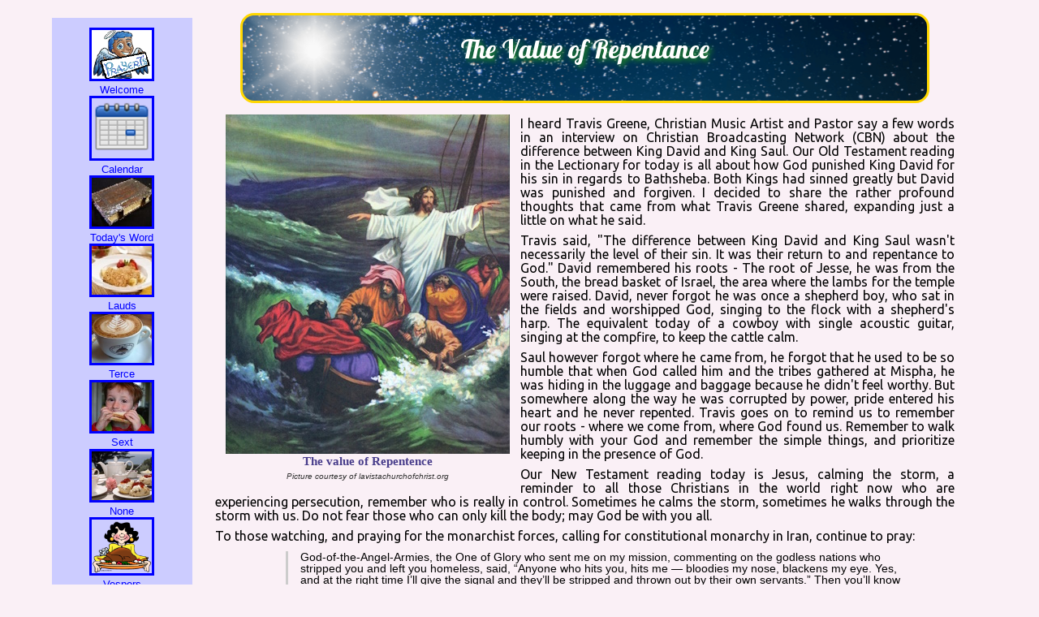

--- FILE ---
content_type: text/html
request_url: https://prayer7s.org/31/31.html
body_size: 3806
content:
<!DOCTYPE html>
<html dir="ltr" lang="en" class="no-js">

	<!-- #BeginTemplate "../dwt/Master.dwt" -->

	<head>
	<meta charset="UTF-8">
<!-- #BeginEditable "doctitle" -->
	<title>Value of Repentance</title>
	<meta name="Description" content="Both King David and King Soul sinned, why was one forgiven?">
	<meta name="Keyword" content="God, Jesus, saint, pray, prayers, devotional, bible study, daily word.">
<!-- #EndEditable -->
	<script src="/js/jquery-1.10.2.min.js"></script>
	<script src="/js/modernizr.custom.js"></script>
	<link rel="stylesheet" type="text/css" href="../css/general7m.css">
	<link rel="stylesheet" type="text/css" href="../css/epiphany10.css">
	<meta name="viewport" content="width=device-width, initial-scale=1">
	<link rel="stylesheet" href="/css/component.css">	
	<link rel="stylesheet" type="text/css" href="https://fonts.googleapis.com/css?family=Ubuntu:regular,bold&subset=Latin">
	<link href="https://fonts.googleapis.com/css?family=Lobster" rel="stylesheet">
	<script type="text/javascript" src="../js/custom.js"></script>
	<script src="https://ajax.googleapis.com/ajax/libs/jquery/1.3.2/jquery.min.js" type="text/javascript"></script>
	<link rel="shortcut icon" href="/favicon.ico">
	<link rel="icon" href="/favicon.ico" type="image/x-icon">
	<meta name="Author" content="Sarah Jenkins">
<!-- #BeginEditable "style" -->		
<style>	
	#home.epiphany header { background-image:url('../img/advent/starbkgd.png'); 
	 	display:block; background-position:center;
	 	padding-top:2.5%; }
	#home.epiphany h1 { padding:0; } 
	#home.epiphany h2 { line-height:1em; }
</style>        
<!-- #EndEditable -->			
	</head>
	<body class="regular">
<!-- #BeginEditable "nav" -->	
<nav>
	<ul>
	<li><a href="../index.html"><img alt="Logo" src="../img/left-nav/angel7.png"><br>Welcome</a></li>
	<li><a href="../calendar.html"><img alt="calendar" src="../img/left-nav/calendar.png"><br>Calendar</a></li>			
	<li><a href="31.html"><img alt="Bible" src="../img/left-nav/bible1.png"><br>Today's Word</a></li>
	<li><a href="lauds.htm"><img alt="Breakfast" src="../img/left-nav/weet-bix.png"><br>Lauds</a></li>
	<li><a href="terce.htm"><img alt="Coffee break" src="../img/left-nav/coffee.png"><br>Terce</a></li>
	<li><a href="sext.htm"><img alt="Lunch" src="../img/left-nav/lunch.png"><br>Sext</a></li>			
	<li><a href="none.htm"><img alt="Afternoon Tea" src="../img/left-nav/afternoon-t.png"><br>None</a></li>			
	<li><a href="vespers.htm"><img alt="Dinner" src="../img/left-nav/dinner.png"><br>Vespers</a></li>
	<li><a href="compline.htm"><img alt="Supper" src="../img/left-nav/feet-up.png"><br>Compline</a></li>	
	<li><a href="matins.htm"><img alt="Bedtime" src="../img/left-nav/gdnight_kiwi.png"><br>Matins</a></li>
	</ul>
</nav>		
<!-- #EndEditable -->
<!-- #BeginEditable "main" -->
<main id='home' class="epiphany">
	<header>
		<h1>The Value of Repentance</h1>		  	
	</header>
		<!--NAV - MOBILE ONLY -->
	<section id="mobnav"><!--header-->
		<h1 id="i-nav">MENU</h1>
		<div><!--nav-->
			<ul>
			<li><a href="../index.html"><img alt="Logo" src="../img/left-nav/angel7.png">Welcome</a></li>
			<li><a href="../calendar.html"><img alt="calendar" src="../img/left-nav/calendar.png">Calendar</a></li>			
			<li><a href="31.html"><img alt="Bible" src="../img/left-nav/bible1.png">Today's Word</a></li>					
			<li><a href="lauds.htm"><img alt="Breakfast" src="../img/left-nav/weet-bix.png">Lauds</a></li>
			<li><a href="terce.htm"><img alt="Coffee break" src="../img/left-nav/coffee.png">Terce</a></li>
			<li><a href="sext.htm"><img alt="Lunch" src="../img/left-nav/lunch.png">Sext</a></li>			
			<li><a href="none.htm"><img alt="Afternoon Tea" src="../img/left-nav/afternoon-t.png">None</a></li>			
			<li><a href="vespers.htm"><img alt="Dinner" src="../img/left-nav/dinner.png">Vespers</a></li>
			<li><a href="compline.htm"><img alt="Supper" src="../img/left-nav/feet-up.png">Compline</a></li>			
			<li><a href="matins.htm"><img alt="Bedtime" src="../img/left-nav/gdnight_kiwi.png">Matins</a></li>
			</ul>
		</div>
	</section>			
		<!--END MOBILE-->		
    <article>
	    <figure id="dailyPic" class="leftside">				
			<img alt="Jesus calms the storm" src="31 img/Mark 4.39 Jesus calms the Storm.jpg">
			<figcaption>The value of Repentence</figcaption>
			<footer><p>Picture courtesy of lavistachurchofchrist.org</p></footer>
		</figure>
    	<p>I heard Travis Greene, Christian Music Artist and Pastor say a few words in an interview on Christian Broadcasting Network (CBN) about the difference between King David and King Saul. Our Old Testament reading in the Lectionary for today is all about how God punished King David for his sin in regards to Bathsheba. Both Kings had sinned greatly but David was punished and forgiven. I decided to share the rather profound thoughts that came from what Travis Greene shared, expanding just a little on what he said.</p>
    	<p>Travis said, "The difference between King David and King Saul wasn't necessarily the level of their sin. It was their return to and repentance to God." David remembered his roots - The root of Jesse, he was from the South, the bread basket of Israel, the area where the lambs for the temple were raised. David, never forgot he was once a shepherd boy, who sat in the fields and worshipped God, singing to the flock with a shepherd's harp. The equivalent today of a cowboy with single acoustic guitar, singing at the compfire, to keep the cattle calm.</p>
    	<p>Saul however forgot where he came from, he forgot that he used to be so humble that when God called him and the tribes gathered at Mispha, he was hiding in the luggage and baggage because he didn't feel worthy. But somewhere along the way he was corrupted by power, pride entered his heart and he never repented. Travis goes on to remind us to remember our roots - where we come from, where God found us. Remember to walk humbly with your God and remember the simple things, and prioritize keeping in the presence of God.</p>   
    	<p>Our New Testament reading today is Jesus, calming the storm, a reminder to all those Christians in the world right now who are experiencing persecution, remember who is really in control. Sometimes he calms the storm, sometimes he walks through the storm with us. Do not fear those who can only kill the body; may God be with you all.</p>  
    	 <p>To those watching, and praying for the monarchist forces, calling for constitutional monarchy in Iran, continue to pray:</p>
    	 <blockquote style="overflow:hidden">God-of-the-Angel-Armies, the One of Glory who sent me on my mission, commenting on the godless nations who stripped you and left you homeless, said, “Anyone who hits you, hits me — bloodies my nose, blackens my eye. Yes, and at the right time I’ll give the signal and they’ll be stripped and thrown out by their own servants.” Then you’ll know for sure that God-of-the-Angel-Armies sent me on this mission.<cite>-Zechariah 2:8-9</cite></blockquote>    
	</article>
	    <footer>
			<h5>31 January 2026 = 13th of Sh’vat, 5786</h5>
			<img alt="wise men still seek him" src="../img/epiphany/wise_man-border.png">	
			<p class="sources" style="text-align:center">SOURCES: Inspiration and Quotes from Travis Greene, Christian Musician and Pastor, interview on CBN.</p>
		</footer>
		<div class="box">
		<div><a href="../disclaimer.html">Disclaimer/</a></div>
		<div>
			<a href="https://creativecommons.org/licenses/by-nc/4.0/" rel="license">
		<img alt="Creative Commons License" src="../images/by-nc.png"></a></div>
		<div><p style="text-align:left; font-size:x-small">This work is licensed under a <a rel="license" href="https://creativecommons.org/licenses/by-nc/4.0/">Creative Commons Attribution-Noncommercial 4.0 International.</a><br> 
		Prayer 7s Ministry, New Zealand. You may not use the material for commercial purposes.<br></p></div><br>		
	    </div>					
	</main>
<!-- #EndEditable -->		
		<script src="/js/jquery.dlmenu.js"></script>
		<script>
			$(function() {
				$( '#dl-menu' ).dlmenu({
					animationClasses : { in : 'dl-animate-in-2', out : 'dl-animate-out-2' }
				});
			});
			   	(function(i,s,o,g,r,a,m){i['GoogleAnalyticsObject']=r;i[r]=i[r]||function(){
  (i[r].q=i[r].q||[]).push(arguments)},i[r].l=1*new Date();a=s.createElement(o),
  m=s.getElementsByTagName(o)[0];a.async=1;a.src=g;m.parentNode.insertBefore(a,m)
  })(window,document,'script','//www.google-analytics.com/analytics.js','ga');

  ga('create', 'UA-54829142-1', 'auto');
  ga('require', 'linkid', 'linkid.js');
  ga('send', 'pageview');

</script>
</body>
<head>
	<meta http-equiv="Pragma" content="no-cache"/>
	<meta http-equiv="Expires" content="-1"/>	
</head>
<!-- #EndTemplate -->
</html>


--- FILE ---
content_type: text/css
request_url: https://prayer7s.org/css/general7m.css
body_size: 15655
content:

@import url('https://fonts.googleapis.com/css2?family=Lobster&family=Ubuntu:ital,wght@0,300;0,400;0,500;0,700;1,300;1,400;1,500;1,700&display=swap');

/* Reset */

html, body { margin: 0; padding: 0; border: 0;  
				background: transparent; }

div, span, article, aside, footer, header, hgroup, nav, section,
h1, h2, h3, h4, h5, h6, p, blockquote, a, ol, ul, li, 
table, tr, th, td, tbody, tfoot, thead, figure {
	margin: 0;
	padding: 0;
	border: 0;
	vertical-align: baseline;
	background: transparent;
	}

table, tr, th, td, tbody, tfoot, thead {
	margin: 0; padding: 0; border: 0;
	vertical-align: baseline;
	background: transparent;
	}
	
table { border-collapse: collapse; border-spacing: 0; }
	
input, select, textarea, form, fieldset {
	margin: 0; padding: 0; border: 0;
	}

article, aside, dialog, figure, footer, header, hgroup, nav, section { 
	display:block; }

h1, h2, h3, h4, h5, h6, p, li, blockquote, td, th, a, caption, em, strong, strike { 
	font-family: Arial, Helvetica, sans-serif;
	font-size:100%;
	font-weight: normal;
	font-style: normal;
	line-height: 100%; 
	text-indent: 0;
	text-decoration: none;
	text-align: left;
	color: #000;
	}

ol, ul { list-style: none; }


/* Global */

html 	{	}
body	{	width:100%;
			max-width:90%; 			
			margin:1em auto 0px auto; 
			font-size:100%; 
			background-color:#faf0f6; }

header 		{ text-align:center; margin-left:0px; background-color:#009933; 
  			padding:7px; margin:0 auto 1% auto; }  			
			
main	{ display:block;  position:relative; width:80%; 
					margin-left:17%;
					margin-right:2%;
					 text-align:justify; }
					
main p 	{ margin-bottom:2%; font-family: Ubuntu, sans-serif; 
			font-size: 1em; }
span { font-family: Ubuntu, sans-serif; }
footer  { position:relative; width:100%; }
footer hr { width:50%; height:4px; }
footer h5 { margin:auto auto; }
footer p {font-family: Arial,Helvetica,sans-serif; font-style:italic; color:#333;
		  font-size:0.6em; text-align:center; top:0px; }
ntreading figure footer p {font-family: Arial,Helvetica,sans-serif; font-style:italic; color:#333;
		  font-size:0.6em; text-align:center; top:0px; }
otreading figure footer p {font-family: Arial,Helvetica,sans-serif; font-style:italic; color:#333;
		  font-size:0.6em; text-align:center; top:0px; }
greading figure footer p {font-family: Arial,Helvetica,sans-serif; font-style:italic; color:#333;
		  font-size:0.6em; text-align:center; top:0px; }
footer ol.footnotes li { font-size:0.6em; }
footer a {font-size:0.9em; }
.clearfix { overflow: auto; }
  				
/* Headings */

 h2, h3, h4, h5, h6 { font-weight: bold; color: #000; font-family:Ubuntu:regular, bold&subset=Latin; 
margin:3% 0 1% 0; }

h1 { font-family:Lobster, cursive;
	font-size:2em;	
	padding:0.5% 0px;
	margin-left:0px;
	margin-top:1.5px;
	margin-bottom:0px;	
	text-align:center;		
 }
 
h2 { font-size:1.5em; color:#006600; 
	padding:0.5% 0px;
	text-align:center; 
	margin-top:1.5px; }

#home h2{ background:none; }
				   
header#home  { display:table; }
sabbath { display:table; height:75px; margin:auto auto; }	
sabbath img	{ display:table-cell; padding-right:1%; }
sabbath h2 { display:table-cell; vertical-align:middle; color:#3333FF; }
h3 { font-size:1.25em; color:#009933; margin-top:2%; 
		text-decoration:underline;}
		
h4 { font-size:0.95em; color:olive; margin:2% 0 2% 0; }

h5 { font-size:1.125em; color: rgb(102,102,0);
		background-repeat:repeat; padding:0.5% 0px; text-align:center; }
		
#dailyPic h5 {
	display:none;
}

.box { display: flex; align-items:center;} 
.box div { margin:5px; }
.box a {font-size:x-small; }
.box image { max-width:20%; height:auto;  padding-right:3px; } 

h6 { font-size:0.95em; color: rgb(102,0,102); font-family:Impact, Haettenschweiler, "Arial Narrow Bold", sans-serif }

h1 img, h2 img, h3 img, h4 img, h5 img, h6 img { margin: 0; }

h3 span { color:lightslategrey; }

/* Text Elements */

p           	{ color:#000; text-align:justify; font-family: Ubuntu, sans-serif;
					font-size:1em;  }
					
p .left			{ margin: 1.5em 1.5em 1.5em 0; padding: 0; }

p .right 		{ margin: 1.5em 0 1.5em 1.5em; padding: 0; }

a           	{  font-size:1 em; color: rgb(102,102,0); }

a:link			{ color:#0000FF; }

a:visited		{ font-weight:bold; color:purple; }

a:active		{ font-weight:bold; color:rgb(102,102,0); }

a:focus			{ color:#CC33FF;  }

a:hover     	{ color: #f00;  }

a:link img 		{text-decoration:none;
				border-style:solid;
				border-color:#0000FF;
				border-width:0.2%;
				}
a:visited img	{text-decoration:none;
				border-style:solid;
				border-color:blue;
				border-width:0.2%;
				}
				
a:hover img 	{text-decoration:none;
				border-style:solid;
				border-color:#f00;
				border-width:0.2%;
				}
				
blockquote { font-family:Arial, Helvetica, sans-serif;
				  font-size:90%;
				  margin-top: 10px;
				  margin-bottom: 10px;
				  margin-left: 10%;
				  margin-right: 7%;
				  padding-left: 15px;
				  border-left: 3px solid #ccc; } 
							  
cite 			{ text-align:right; font-size:10pt; font-style:italic; 
				 display:block; margin-right:3%; font-size:0.95em; font-weight:700;}
				 
strong      	{ font-weight: bold; }

em		      	{ font-style: italic; }

.theme          { text-indent:-2%; margin-left:2%; }
psalm 			{ font-family:Arial, Helvetica, sans-serif; font-size:1em; display:block; }
section			{ display:table; width:100%; }
section left 	{ display:table-cell; padding-left:1%; padding-right:1%; width:48%;  }
section right	{ display:table-cell; padding-left:1%; padding-right:1%; width:48%;  }
.sources			{ text-align:left; font-size:x-small; margin-bottom:0%; margin-top:1%; }

/* Images */
img				{ max-width:100%; height:auto; }
.winged7logo  { float:left; }
.sizeable { float:right; margin-top:7%; margin-left:3%; max-width:100%; width:35%; }

figure img { max-width:100%;
			 display:table-cell;
			 vertical-align:middle;
			 padding:auto auto;
			 margin:auto;	}
			 
figcaption 		{ display: block; font-family:Ubuntu:regular, bold&subset=Latin; 
					font-size:0.95em; 
					color:#009933; font-weight:bold; text-align:center; margin-bottom:3px; }
			 

									
.large			{ display:block; border: 1px solid #CCCCCC; margin-bottom: 0.5%; 
					width:90%; margin:1% auto; }
					
.medium 		{ display:block; border: 0.1% solid #CCCCCC; margin-bottom: 0.5%; 
					width:50%; margin-left:auto; margin-right:auto; margin-top:1%; }
					
.small 			{ display:block; border: 0.1% solid #CCCCCC; margin-bottom: 0.5%; 
					width:30%; margin-left:auto; margin-right:auto; margin-top:1%;}
.thumb			{ width:10%; float:left; position:relative; padding-right:1%; }
				/*No right or leftside Images above 380px */
									
.rightside 		{ max-width:47%; margin: 2% 0pt 2% 0.8em; float:right; }

.leftside 		{ max-width:47%; margin: 0.5% 0.8em 0.5% 2%; float:left; position:relative; }

 .leftThumb { float:left; width:10%; display:block; padding-right:2%; }
 
.home			{ width:20%; }
.name			{ width:50%; }
/* Lists */

ul          	{  }
ol          	{ list-style-position:outside; list-style-type:decimal; }

ul li		    { color:#000; font-size:0.95em; margin:0.7%; }
ol li	     	{ color:#000; font-size:0.95em; font-family:Arial, Helvetica, sans-serif;
				  margin-left:5%; margin-bottom:0.5%; }

select          { display:none; }
option       	{ display:none; }
dd          	{ display:none;	}

.footnotes li 	{ list-style-type:lower-latin; font-size:small; }

caption     	{ background: #efefef; }


/* Miscellaneous */

sup		 { line-height: 1; font-size: 0.55em; vertical-align: top;
               font-family:"Courier New", Courier, monospace; }

sub    	{ line-height: 0; }

abbr, acronym   { border-bottom: 0.1% dotted #666; }
address     	{ 	 }
del         	{ background:#FFCECE; color:#f00; }

pre				{ 	padding:0.2% 0px; 
					margin:1% 2%; 
					font-size:1em; 
					font-family:Arial, Helvetica, sans-serif; 
					font-weight:normal; 
					line-height:100%;	
					white-space: pre-wrap;       /* css-3 */
					white-space: -moz-pre-wrap;  /* Mozilla, since 1999 */
					white-space: -pre-wrap;      /* Opera 4-6 */
					white-space: -o-pre-wrap;    /* Opera 7 */
					word-wrap: break-word;       /* Internet Explorer 5.5+ */}
										
.center			{ text-align:center; }
	
/* Containers */


#logo               { float:left; display:inline; }

article 			{ position:relative; overflow:hidden;
	top: 0px;
	left: 0px;
}
				
article p 			{ margin: 0.5em 5px; line-height:1.07em; }

nav  			{ 
						float:left;
						width:13%;
						display:inline;
						max-width:15%;
						min-width:12%;
						padding:1% 1%;
						margin-top:0.5%;
						background-color:#CCCCFF;
						overflow: auto;	
					}
					
nav img		{ width:50%;  }

nav li a		{ font-size:small}

nav li			{ text-align:center; }
.back article,.back footer {
	z-index:-1;
}


#leftside 			{ width:48%; float:left; display:inline; }

#rightside 			{ width:48%; float:right; margin-right:2%; display:inline; }

iframe            { width:100%;}


.Absolute-Center {
  width: 90%;
  height: 50%;
  overflow: hidden;
  margin: auto;
  position: absolute;
  top: 0; left: 0; bottom: 0; right: 0;
}

.readingBox			{ max-height: 33%;}
otreading,ntreading,greading 
					{ display:block; margin-top:0.5% }
otreading p + p,ntreading p + p,greading p + p { margin-top: 0.5em; }
 
#openingSentence 	{ overflow:hidden; width:100%; height:8%; }

#thumb  			{ width:7%; float:left; display:inline; margin: 0 3% 100% 0; }


#box2 {   }

#box3 {   }

#box4 {   }

#box5 {   }

#box6 {   }
 
/* Popup Bible Quote Link Home page */
a.tooltip { position:relative; color:#ff0000; text-decoration:none; z-index:20;}

/* Popup Bible Quote Text */
span.tooltiptext { visibility:hidden;
  width: 120px;
  background-color: black;
  color: #fff;
  text-align: center;
  padding: 5px 0;
  border-radius: 6px; 
  position: absolute;
  z-index: 30;
  bottom: +100%;
  left: 50%; }
  
 a.tooltip:hover span.tooltiptext {
  visibility: visible;
}  
  

/* Layout Extra */

/* Navigation Extra */
#mobnav { display:none; }
/* Forms */

form ol { list-style-type:none; }

form 	{ text-align:left; margin:2%;	}

label 	{	float: left;
			width: 15%;
			margin-top: 0.5%;
			text-align: right;
			display: block;
			background: none;
			font-weight: bold;
			font-size:0.75em; }
	
submit	{ background:none; 	}

input 	{ width: 29%; margin: 0 0 1.5% 1%; border: thin solid #000000;
			padding: 0.5%; background: none; background-color: #FFFFFF; }
		
input:focus, textarea:focus	{ background-color:#BFEBFF; }

textarea {
	width: 28%;
	height: 15%;
	margin: 0 0 1.6% 1%;
	border: thin solid #000000;
	padding: 0.5%;
	background: none;
	background-color: #FFFFFF;
}

select { margin-bottom:2%;	}
	
.month { margin-left:15.5%;	}

.submit {
	width: 9%;
	height: 2.5%;
	margin-left: 16%;
	font-size: 0.75em;
	left: auto;
	right: auto;
}

/*br		{ clear: left; 	} */

.clear	{ clear:both; }


/* Miscellaneous  */


.copyright-text p {font-size:.75em; text-align:center;}
.copyright-text a {font-size:.8em; }
.footer-text	{ font-size:80%; font-style:normal; color:#666; }

.title			{ font-size:1.125em; font-weight:bold; color:#333;  }
.subtitle		{ font-size:0.875em; font-style:italic; color:#333;  }

.artist			{ font-size:1em; font-weight:bold; color:#333;  }
.author			{ font-size:0.875em font-weight:bold; color:#555;  }
.editor			{ font-size:0.875em font-style:italic; color:#555;  }

.pub-date		{ font-size:0.625em font-style:italic; color:#555; }
.article-date	{ font-size:0.625em font-style:italic; color:#555;  }
.location		{ font-size:0.625em font-style:italic; color:#555;  }

.float-right	{ float:right; }
.float-left		{ float:left; }
.clear			{ clear:both; margin-right:3px; }

.hide			{ display:none; }
.block			{ display:block; }
.inline			{ display:inline; }

.first			{ font-weight:bold; }
.last			{ font-weight:bold; }
.left			{ font-weight:bold; text-align:left; }
.added      	{ background:#D7D7FF; }
.removed    	{ background:#FFCECE; color:#f00; }
.changed		{ background:#FFB; }


/* Success, info, notice and error/alert boxes - from Blueprint CSS Framework */

.error, .alert, .notice, .success, .info {
	padding: 0.8em; margin-bottom: 1em; border: 2px solid #ddd; }

.error, .alert 	{ background: #fbe3e4; color: #8a1f11; border-color: #fbc2c4; }
	
.notice			{ background: #fff6bf; color: #514721; border-color: #ffd324; }
	
.success   		{ background: #e6efc2; color: #264409; border-color: #c6d880; }
	
.info 			{ background: #d5edf8; color: #205791; border-color: #92cae4; }
	
.error a 	{ color: #8a1f11; }
.alert a 	{ color: #8a1f11; }
	
.notice a   { color: #514721; }
.success a  { color: #264409; }
.info a		{ color: #205791; }


form {
	padding: 1.5%;
	margin: 1%;
}
.submit {
	width: 10.5%;
	clip: rect(auto, auto, auto, 17.5%);
}
.submit {
}
.submit {
	color: #BFEBFF;
	border-width: 0px;
	border-top-left-radius: 1.5%;
	border-top-right-radius: 1.5%;
	border-bottom-right-radius: 1.5%;
	border-bottom-left-radius: 1.5%;
}
.submit {
	background-color: #BFEBFF;
	color: #000000;
	font-size: medium;
	text-transform: capitalize;
	border-color: #0000FF;
	border-radius: 1.5%;
	border-width: thin;}
#leftnav {
	float:left;
}
	/* Tablet */			

@media only screen and (min-width: 481px) and (max-width:768px) {
#mobnav			{ display:none;	}
select          { display:none; }
option       	{ display:none; }        	
 .leftThumb { float:left; width:20%; display:block; padding-right:2%; }
px}
@media only screen and (max-width:480px) {
body { max-width:100%; margin-right:3px;}
main {
	width:100%;
	margin:0 }
article { width:96%; margin-left:2%; margin-right:2%; }
verse figcaption { width:75%; }
header 		 { display:block; position:relative; top:1%; margin-bottom:1%; }
header .home { margin-top:2px; }
nav { display:none; }
#home blockquote { margin-left:5%; width:80%; }
 .leftThumb { float:left; width:25%; display:block; padding-right:2%; }
/* MOBILE NAV */
.show { display:block}
.open { background-color:rgb(102,102,0); }
#mobnav { display:block; }
section#mobnav { float:left; width:100%; height:42px; background-color:#666; 
				 padding:0px; margin:0px; }
section#mobnav h1 { float:left; color:#fff; line-height:40px; margin:0 0 0 2%; font-family:sans-serif; width:100%; text-align:left; }
ul { display:none; list-style:none; float:right; width:100%; height:140px;}
ul li a  { text-decoration: none; text-align:left; text-indent:66px; width:100%; border: 1px grey solid; padding:0px; }
ul li  { display:table-cell; float:left; width:100%; height:54px; margin:0 20px 0 0; background:#ccc; text-align:left; vertical-align:middle; border: 1px #ccc solid; }				 
ul li a:hover { background-color:fuchsia;}	
#mobnav ul li img { float:left; height:50px; width:60px; padding 2px 1%; margin-left:5%; margin-right:2%; }		 				   					   
section left { display:block; width:95%; }
section right { display:block; width:95%; }

.rightside 		{ max-width:100%; margin: 0%; float:none; }

.leftside 		{ max-width:100%; margin: 0%; float:none;  }

.flow { float:left;  margin-top:0px; display:block; width:150px; max-height:auto; padding-right:2%; }
.sizeable { margin-top:0%: }
article footer { margin-left:1%; width:98%;  background-size:cover; }
}

--- FILE ---
content_type: text/css
request_url: https://prayer7s.org/css/epiphany10.css
body_size: 4075
content:
/* Liturgical Colour - Advent - place thumb angels around h1 on all but home page*/
.epiphany body { background-image:none;}
.epiphany box, .epiphany figure.full { border:3px #FFD700 solid; 
			 border-radius: 7px; 
			 background-color:#CFB53B; 
			 }	
#home.epiphany header {  background-image:none; 
			 		     background-color:#CFB53B;
			 		     border:3px #FFD700 solid;
			 		     border-radius: 17px; 
			 		     align-items: center;
			 		      justify-content: right; 
			 		      width: 90%; }
			 	 
	.epiphany header { display:flex; 
					   align-items: stretch;
 					   justify-content:space-between;
 					   background-image: linear-gradient(to right, #b6edb6, #0D98BA);
					   border:5px #CFB53B solid;
					   border-radius: 17px; 
					   height:75px; }

	h2 { color:white;
		 text-shadow: 2px 2px #CFB53B;
  		 text-align: center;
  		 line-height: 75px; }
  				 
.epiphany h1 { color:white; text-shadow: #228B22 0.1em 0.1em 0.2em; text-align: center;}			 
.epiphany h3 { color:#CFB53B;}
.epiphany h4 { color:#FFA500;}
.epiphany h5 { color:#D4AF37; }     
.epiphany figcaption.full { color:white; }
.epiphany figcaption { color:#483D8B; }
	 .crown {   display: block;
				 margin-left: auto;
				 margin-right: auto;
				 width: 50%; }
				 
/* Liturgical Colour - SAINT - use epiphany and replace star with saintcross in header*/		  
			  	   				 

/* Liturgical Colour - martyr - use regular header and just replace hr in footer with epiphany footer*/
 main.martyr { background-image:url('../img/devotions-bkgd/martyr-cross.png');
		  background-position:right bottom; background-repeat:no-repeat; 
		  max-width:100%; height:auto; margin-bottom:5%; }		 
.martyr	header, .martyr box, .martyr figure.full { border:3px #CC0000 solid; 
			 border-radius: 7px; 
			 background-color:#ff6961; }
.martyr h1 { color:white; }
.martyr	h2 { color:white; margin-bottom:0%; line-height:1em; }		
.martyr h3 { color:#CC0000; }
.martyr h4 { color:maroon; }
.martyr h5 { color:#CC0000; }
.martyr figcaption { color:#CC0000; }
.martyr footer { width:75%; }
.martyr	footer hr { background-color:#ff6961; }
.martyr figure footer { background-image:none; height:auto; width:100%; }

/* Liturgical Colour - israel */
 main.israel { background-image:url('../img/devotions-bkgd/gentle-dove.png');
 				background-position:right bottom; background-repeat:no-repeat; }
.israel header,.israel box, .israel figure.full { border:3px #004C99 solid; 
			 border-radius: 17px; 
			 background-color:#CCE5FF; }
			 
#home.israel header {
    display: flex;
    align-items: center;
    justify-content: center;
    background-image: none;
    background-color: #CCE5FF;
    border: 7px #004C99 solid;
    border-radius: 17px;
    align-items: centre; }

#star1 { float:left; }
#star2 { float:right;}fd	
 		 
.israel h1 { color:#2B60DE;}
.israel h2 { color:white; text-shadow: #004C99 0.1em 0.1em 0.2em; line-height:normal;}
.israel h3 { color:#0066CC;}
.israel h4 { color:#483D8B;}
.israel h5 { color:#004C99; }
.israel footer hr { background-color:#99CCFF; }
.israel figcaption { color:#0066CC; }
sabbath { display:table; height:75px; margin:auto auto; }	
sabbath img	{ display:table-cell; padding-right:1%; }
sabbath h2 { display:table-cell; vertical-align:middle; color:#3333FF; }
.israel footer { width:80%; }

@media only screen and (min-width: 481px) and (max-width:768px) {

}

@media only screen and (max-width:480px) {
#crowns { margin-left:7%; }

main.saint { background-image:url('../img/devotions-bkgd/saintcross-small.png');
			   background-position:right bottom +40px;}


main.martyr { background-image:url('../img/devotions-bkgd/martyr-cross-small.png');
			   background-position:right bottom +40px;}
			   
.martyr footer h5 { max-width:70%; margin-left:3%; }

main.israel { background-image:url('../img/devotions-bkgd/dove-small.png');
				background-position:right bottom +40px; }
.israel footer h5 { max-width:60%; margin-left:3%; }


}

}



--- FILE ---
content_type: text/css
request_url: https://prayer7s.org/css/component.css
body_size: 18826
content:
button {
	display:none;
}
@media only screen and (max-width:480px) {
button {
	display:block;
}
@font-face {
font-family: 'icomoon';
src: url('../fonts/icomoon.eot');
src: url('../fonts/icomoon.eot?#iefix') format('embedded-opentype'),  url('../fonts/icomoon.woff') format('woff'),  url('../fonts/icomoon.ttf') format('truetype'),  url('../fonts/icomoon.svg#icomoon') format('svg');
font-weight: normal;
font-style: normal;
}
/* Common styles of menus */

.dl-menuwrapper {
width: 100%;
/* max-width: 300px; */
float: left;
position: relative;
-webkit-perspective: 1000px;
-moz-perspective: 1000px;
perspective: 1000px;
-webkit-perspective-origin: 50% 200%;
-moz-perspective-origin: 50% 200%;
perspective-origin: 50% 200%;
	z-index:200;
}
.dl-menuwrapper:first-child {
/* margin-right: 100px; */
}
.dl-menuwrapper button {
background: #FFF;
background-image:url('../Images/menu-button-mobile.jpg');
background-repeat:no-repeat;
background-size:100% 100%;
/* margin-right: 0%; */
margin-top:2px;
/* width: 55px; */
width: 21%;
padding-top: 15%;
 text-indent: -900em; 
font-size: 1.1em;
overflow: hidden;
position: relative;
cursor: pointer;
/* text-align: right; */
vertical-align: middle;
outline: none;
/* right: 7px; */
float: right;
}
.dl-menuwrapper button:hover, .dl-menuwrapper button.dl-active, .dl-menuwrapper ul {
background: #78789C;
}
.dl-menuwrapper ul {
padding: 0;
list-style: none;
-webkit-transform-style: preserve-3d;
-moz-transform-style: preserve-3d;
transform-style: preserve-3d;
}
.dl-menuwrapper li {
position: relative;
}
.dl-menuwrapper li a {
background: #CCCCFF;
display: block;
position: relative;
padding: 5px 5px;
font-size: 16px;
line-height: 20px;
font-weight: 300;
outline: none;
}
.no-touch .dl-menuwrapper li a:hover {
background: rgba(255,248,213,0.1);
}
.dl-menuwrapper li.dl-back > a {
padding-left: 30px;
background: rgba(0,0,0,0.1);
}
.dl-menuwrapper li.dl-back:after, .dl-menuwrapper li > a:not(:only-child):after {
position: absolute;
top: 0;
line-height: 50px;
font-family: 'icomoon';
speak: none;
-webkit-font-smoothing: antialiased;
content: "\e000";
}
.dl-menuwrapper li.dl-back:after {
left: 10px;
color: rgba(212,204,198,0.3);
-webkit-transform: rotate(180deg);
-moz-transform: rotate(180deg);
transform: rotate(180deg);
}
.dl-menuwrapper li > a:after {
right: 10px;
color: rgba(0,0,0,0.15);
}
.dl-menuwrapper .dl-menu {
margin-top:22%;
position: absolute;
left:0;
width: 100%;
opacity: 0;
pointer-events: none;
-webkit-transform: translateY(10px);
-moz-transform: translateY(10px);
transform: translateY(10px);
-webkit-backface-visibility: hidden;
-moz-backface-visibility: hidden;
backface-visibility: hidden;
}
.dl-menuwrapper .dl-menu.dl-menu-toggle {
-webkit-transition: all 0.3s ease;
-moz-transition: all 0.3s ease;
transition: all 0.3s ease;
}
.dl-menuwrapper .dl-menu.dl-menuopen {
opacity: 1;
pointer-events: auto;
-webkit-transform: translateY(0px);
-moz-transform: translateY(0px);
transform: translateY(0px);
}
/* Hide the inner submenus */
.dl-menuwrapper li .dl-submenu {
display: none;
}
/* 
When a submenu is openend, we will hide all li siblings.
For that we give a class to the parent menu called "dl-subview".
We also hide the submenu link. 
The opened submenu will get the class "dl-subviewopen".
All this is done for any sub-level being entered.
*/
.dl-menu.dl-subview li, .dl-menu.dl-subview li.dl-subviewopen > a, .dl-menu.dl-subview li.dl-subview > a {
display: none;
}
.dl-menu.dl-subview li.dl-subview, .dl-menu.dl-subview li.dl-subview .dl-submenu, .dl-menu.dl-subview li.dl-subviewopen, .dl-menu.dl-subview li.dl-subviewopen > .dl-submenu, .dl-menu.dl-subview li.dl-subviewopen > .dl-submenu > li {
display: block;
}
/* Dynamically added submenu outside of the menu context */
.dl-menuwrapper > .dl-submenu {
position: absolute;
width: 100%;
top: 50px;
left: 0;
margin: 0;
}
/* Animation classes for moving out and in */

.dl-menu.dl-animate-out-1 {
-webkit-animation: MenuAnimOut1 0.4s linear forwards;
-moz-animation: MenuAnimOut1 0.4s linear forwards;
animation: MenuAnimOut1 0.4s linear forwards;
}
.dl-menu.dl-animate-out-2 {
-webkit-animation: MenuAnimOut2 0.3s ease-in-out forwards;
-moz-animation: MenuAnimOut2 0.3s ease-in-out forwards;
animation: MenuAnimOut2 0.3s ease-in-out forwards;
}
.dl-menu.dl-animate-out-3 {
-webkit-animation: MenuAnimOut3 0.4s ease forwards;
-moz-animation: MenuAnimOut3 0.4s ease forwards;
animation: MenuAnimOut3 0.4s ease forwards;
}
.dl-menu.dl-animate-out-4 {
-webkit-animation: MenuAnimOut4 0.4s ease forwards;
-moz-animation: MenuAnimOut4 0.4s ease forwards;
animation: MenuAnimOut4 0.4s ease forwards;
}
.dl-menu.dl-animate-out-5 {
-webkit-animation: MenuAnimOut5 0.4s ease forwards;
-moz-animation: MenuAnimOut5 0.4s ease forwards;
animation: MenuAnimOut5 0.4s ease forwards;
}
 @-webkit-keyframes MenuAnimOut1 {
 50% {
 -webkit-transform: translateZ(-250px) rotateY(30deg);
}
 75% {
 -webkit-transform: translateZ(-372.5px) rotateY(15deg);
 opacity: .5;
}
 100% {
 -webkit-transform: translateZ(-500px) rotateY(0deg);
 opacity: 0;
}
}
 @-webkit-keyframes MenuAnimOut2 {
 100% {
 -webkit-transform: translateX(-100%);
 opacity: 0;
}
}
 @-webkit-keyframes MenuAnimOut3 {
 100% {
 -webkit-transform: translateZ(300px);
 opacity: 0;
}
}
 @-webkit-keyframes MenuAnimOut4 {
 100% {
 -webkit-transform: translateZ(-300px);
 opacity: 0;
}
}
 @-webkit-keyframes MenuAnimOut5 {
 100% {
 -webkit-transform: translateY(40%);
 opacity: 0;
}
}
 @-moz-keyframes MenuAnimOut1 {
 50% {
 -moz-transform: translateZ(-250px) rotateY(30deg);
}
 75% {
 -moz-transform: translateZ(-372.5px) rotateY(15deg);
 opacity: .5;
}
 100% {
 -moz-transform: translateZ(-500px) rotateY(0deg);
 opacity: 0;
}
}
 @-moz-keyframes MenuAnimOut2 {
 100% {
 -moz-transform: translateX(-100%);
 opacity: 0;
}
}
 @-moz-keyframes MenuAnimOut3 {
 100% {
 -moz-transform: translateZ(300px);
 opacity: 0;
}
}
 @-moz-keyframes MenuAnimOut4 {
 100% {
 -moz-transform: translateZ(-300px);
 opacity: 0;
}
}
 @-moz-keyframes MenuAnimOut5 {
 100% {
 -moz-transform: translateY(40%);
 opacity: 0;
}
}
 @keyframes MenuAnimOut1 {
 50% {
 transform: translateZ(-250px) rotateY(30deg);
}
 75% {
 transform: translateZ(-372.5px) rotateY(15deg);
 opacity: .5;
}
 100% {
 transform: translateZ(-500px) rotateY(0deg);
 opacity: 0;
}
}
 @keyframes MenuAnimOut2 {
 100% {
 transform: translateX(-100%);
 opacity: 0;
}
}
 @keyframes MenuAnimOut3 {
 100% {
 transform: translateZ(300px);
 opacity: 0;
}
}
 @keyframes MenuAnimOut4 {
 100% {
 transform: translateZ(-300px);
 opacity: 0;
}
}
 @keyframes MenuAnimOut5 {
 100% {
 transform: translateY(40%);
 opacity: 0;
}
}
.dl-menu.dl-animate-in-1 {
-webkit-animation: MenuAnimIn1 0.3s linear forwards;
-moz-animation: MenuAnimIn1 0.3s linear forwards;
animation: MenuAnimIn1 0.3s linear forwards;
}
.dl-menu.dl-animate-in-2 {
-webkit-animation: MenuAnimIn2 0.3s ease-in-out forwards;
-moz-animation: MenuAnimIn2 0.3s ease-in-out forwards;
animation: MenuAnimIn2 0.3s ease-in-out forwards;
}
.dl-menu.dl-animate-in-3 {
-webkit-animation: MenuAnimIn3 0.4s ease forwards;
-moz-animation: MenuAnimIn3 0.4s ease forwards;
animation: MenuAnimIn3 0.4s ease forwards;
}
.dl-menu.dl-animate-in-4 {
-webkit-animation: MenuAnimIn4 0.4s ease forwards;
-moz-animation: MenuAnimIn4 0.4s ease forwards;
animation: MenuAnimIn4 0.4s ease forwards;
}
.dl-menu.dl-animate-in-5 {
-webkit-animation: MenuAnimIn5 0.4s ease forwards;
-moz-animation: MenuAnimIn5 0.4s ease forwards;
animation: MenuAnimIn5 0.4s ease forwards;
}
 @-webkit-keyframes MenuAnimIn1 {
 0% {
 -webkit-transform: translateZ(-500px) rotateY(0deg);
 opacity: 0;
}
 20% {
 -webkit-transform: translateZ(-250px) rotateY(30deg);
 opacity: 0.5;
}
 100% {
 -webkit-transform: translateZ(0px) rotateY(0deg);
 opacity: 1;
}
}
 @-webkit-keyframes MenuAnimIn2 {
 0% {
 -webkit-transform: translateX(-100%);
 opacity: 0;
}
 100% {
 -webkit-transform: translateX(0px);
 opacity: 1;
}
}
 @-webkit-keyframes MenuAnimIn3 {
 0% {
 -webkit-transform: translateZ(300px);
 opacity: 0;
}
 100% {
 -webkit-transform: translateZ(0px);
 opacity: 1;
}
}
 @-webkit-keyframes MenuAnimIn4 {
 0% {
 -webkit-transform: translateZ(-300px);
 opacity: 0;
}
 100% {
 -webkit-transform: translateZ(0px);
 opacity: 1;
}
}
 @-webkit-keyframes MenuAnimIn5 {
 0% {
 -webkit-transform: translateY(40%);
 opacity: 0;
}
 100% {
 -webkit-transform: translateY(0);
 opacity: 1;
}
}
 @-moz-keyframes MenuAnimIn1 {
 0% {
 -moz-transform: translateZ(-500px) rotateY(0deg);
 opacity: 0;
}
 20% {
 -moz-transform: translateZ(-250px) rotateY(30deg);
 opacity: 0.5;
}
 100% {
 -moz-transform: translateZ(0px) rotateY(0deg);
 opacity: 1;
}
}
 @-moz-keyframes MenuAnimIn2 {
 0% {
 -moz-transform: translateX(-100%);
 opacity: 0;
}
 100% {
 -moz-transform: translateX(0px);
 opacity: 1;
}
}
 @-moz-keyframes MenuAnimIn3 {
 0% {
 -moz-transform: translateZ(300px);
 opacity: 0;
}
 100% {
 -moz-transform: translateZ(0px);
 opacity: 1;
}
}
 @-moz-keyframes MenuAnimIn4 {
 0% {
 -moz-transform: translateZ(-300px);
 opacity: 0;
}
 100% {
 -moz-transform: translateZ(0px);
 opacity: 1;
}
}
 @-moz-keyframes MenuAnimIn5 {
 0% {
 -moz-transform: translateY(40%);
 opacity: 0;
}
 100% {
 -moz-transform: translateY(0);
 opacity: 1;
}
}
 @keyframes MenuAnimIn1 {
 0% {
 transform: translateZ(-500px) rotateY(0deg);
 opacity: 0;
}
 20% {
 transform: translateZ(-250px) rotateY(30deg);
 opacity: 0.5;
}
 100% {
 transform: translateZ(0px) rotateY(0deg);
 opacity: 1;
}
}
 @keyframes MenuAnimIn2 {
 0% {
 transform: translateX(-100%);
 opacity: 0;
}
 100% {
 transform: translateX(0px);
 opacity: 1;
}
}
 @keyframes MenuAnimIn3 {
 0% {
 transform: translateZ(300px);
 opacity: 0;
}
 100% {
 transform: translateZ(0px);
 opacity: 1;
}
}
 @keyframes MenuAnimIn4 {
 0% {
 transform: translateZ(-300px);
 opacity: 0;
}
 100% {
 transform: translateZ(0px);
 opacity: 1;
}
}
 @keyframes MenuAnimIn5 {
 0% {
 transform: translateY(40%);
 opacity: 0;
}
 100% {
 transform: translateY(0);
 opacity: 1;
}
}
.dl-menuwrapper > .dl-submenu.dl-animate-in-1 {
-webkit-animation: SubMenuAnimIn1 0.4s ease forwards;
-moz-animation: SubMenuAnimIn1 0.4s ease forwards;
animation: SubMenuAnimIn1 0.4s ease forwards;
}
.dl-menuwrapper > .dl-submenu.dl-animate-in-2 {
-webkit-animation: SubMenuAnimIn2 0.3s ease-in-out forwards;
-moz-animation: SubMenuAnimIn2 0.3s ease-in-out forwards;
animation: SubMenuAnimIn2 0.3s ease-in-out forwards;
}
.dl-menuwrapper > .dl-submenu.dl-animate-in-3 {
-webkit-animation: SubMenuAnimIn3 0.4s ease forwards;
-moz-animation: SubMenuAnimIn3 0.4s ease forwards;
animation: SubMenuAnimIn3 0.4s ease forwards;
}
.dl-menuwrapper > .dl-submenu.dl-animate-in-4 {
-webkit-animation: SubMenuAnimIn4 0.4s ease forwards;
-moz-animation: SubMenuAnimIn4 0.4s ease forwards;
animation: SubMenuAnimIn4 0.4s ease forwards;
}
.dl-menuwrapper > .dl-submenu.dl-animate-in-5 {
-webkit-animation: SubMenuAnimIn5 0.4s ease forwards;
-moz-animation: SubMenuAnimIn5 0.4s ease forwards;
animation: SubMenuAnimIn5 0.4s ease forwards;
}
 @-webkit-keyframes SubMenuAnimIn1 {
 0% {
 -webkit-transform: translateX(50%);
 opacity: 0;
}
 100% {
 -webkit-transform: translateX(0px);
 opacity: 1;
}
}
 @-webkit-keyframes SubMenuAnimIn2 {
 0% {
 -webkit-transform: translateX(100%);
 opacity: 0;
}
 100% {
 -webkit-transform: translateX(0px);
 opacity: 1;
}
}
 @-webkit-keyframes SubMenuAnimIn3 {
 0% {
 -webkit-transform: translateZ(-300px);
 opacity: 0;
}
 100% {
 -webkit-transform: translateZ(0px);
 opacity: 1;
}
}
 @-webkit-keyframes SubMenuAnimIn4 {
 0% {
 -webkit-transform: translateZ(300px);
 opacity: 0;
}
 100% {
 -webkit-transform: translateZ(0px);
 opacity: 1;
}
}
 @-webkit-keyframes SubMenuAnimIn5 {
 0% {
 -webkit-transform: translateZ(-200px);
 opacity: 0;
}
 100% {
 -webkit-transform: translateZ(0);
 opacity: 1;
}
}
 @-moz-keyframes SubMenuAnimIn1 {
 0% {
 -moz-transform: translateX(50%);
 opacity: 0;
}
 100% {
 -moz-transform: translateX(0px);
 opacity: 1;
}
}
 @-moz-keyframes SubMenuAnimIn2 {
 0% {
 -moz-transform: translateX(100%);
 opacity: 0;
}
 100% {
 -moz-transform: translateX(0px);
 opacity: 1;
}
}
 @-moz-keyframes SubMenuAnimIn3 {
 0% {
 -moz-transform: translateZ(-300px);
 opacity: 0;
}
 100% {
 -moz-transform: translateZ(0px);
 opacity: 1;
}
}
 @-moz-keyframes SubMenuAnimIn4 {
 0% {
 -moz-transform: translateZ(300px);
 opacity: 0;
}
 100% {
 -moz-transform: translateZ(0px);
 opacity: 1;
}
}
 @-moz-keyframes SubMenuAnimIn5 {
 0% {
 -moz-transform: translateZ(-200px);
 opacity: 0;
}
 100% {
 -moz-transform: translateZ(0);
 opacity: 1;
}
}
 @keyframes SubMenuAnimIn1 {
 0% {
 transform: translateX(50%);
 opacity: 0;
}
 100% {
 transform: translateX(0px);
 opacity: 1;
}
}
 @keyframes SubMenuAnimIn2 {
 0% {
 transform: translateX(100%);
 opacity: 0;
}
 100% {
 transform: translateX(0px);
 opacity: 1;
}
}
 @keyframes SubMenuAnimIn3 {
 0% {
 transform: translateZ(-300px);
 opacity: 0;
}
 100% {
 transform: translateZ(0px);
 opacity: 1;
}
}
 @keyframes SubMenuAnimIn4 {
 0% {
 transform: translateZ(300px);
 opacity: 0;
}
 100% {
 transform: translateZ(0px);
 opacity: 1;
}
}
 @keyframes SubMenuAnimIn5 {
 0% {
 transform: translateZ(-200px);
 opacity: 0;
}
 100% {
 transform: translateZ(0);
 opacity: 1;
}
}
.dl-menuwrapper > .dl-submenu.dl-animate-out-1 {
-webkit-animation: SubMenuAnimOut1 0.4s ease forwards;
-moz-animation: SubMenuAnimOut1 0.4s ease forwards;
animation: SubMenuAnimOut1 0.4s ease forwards;
}
.dl-menuwrapper > .dl-submenu.dl-animate-out-2 {
-webkit-animation: SubMenuAnimOut2 0.3s ease-in-out forwards;
-moz-animation: SubMenuAnimOut2 0.3s ease-in-out forwards;
animation: SubMenuAnimOut2 0.3s ease-in-out forwards;
}
.dl-menuwrapper > .dl-submenu.dl-animate-out-3 {
-webkit-animation: SubMenuAnimOut3 0.4s ease forwards;
-moz-animation: SubMenuAnimOut3 0.4s ease forwards;
animation: SubMenuAnimOut3 0.4s ease forwards;
}
.dl-menuwrapper > .dl-submenu.dl-animate-out-4 {
-webkit-animation: SubMenuAnimOut4 0.4s ease forwards;
-moz-animation: SubMenuAnimOut4 0.4s ease forwards;
animation: SubMenuAnimOut4 0.4s ease forwards;
}
.dl-menuwrapper > .dl-submenu.dl-animate-out-5 {
-webkit-animation: SubMenuAnimOut5 0.4s ease forwards;
-moz-animation: SubMenuAnimOut5 0.4s ease forwards;
animation: SubMenuAnimOut5 0.4s ease forwards;
}
 @-webkit-keyframes SubMenuAnimOut1 {
 0% {
 -webkit-transform: translateX(0%);
 opacity: 1;
}
 100% {
 -webkit-transform: translateX(50%);
 opacity: 0;
}
}
 @-webkit-keyframes SubMenuAnimOut2 {
 0% {
 -webkit-transform: translateX(0%);
 opacity: 1;
}
 100% {
 -webkit-transform: translateX(100%);
 opacity: 0;
}
}
 @-webkit-keyframes SubMenuAnimOut3 {
 0% {
 -webkit-transform: translateZ(0px);
 opacity: 1;
}
 100% {
 -webkit-transform: translateZ(-300px);
 opacity: 0;
}
}
 @-webkit-keyframes SubMenuAnimOut4 {
 0% {
 -webkit-transform: translateZ(0px);
 opacity: 1;
}
 100% {
 -webkit-transform: translateZ(300px);
 opacity: 0;
}
}
 @-webkit-keyframes SubMenuAnimOut5 {
 0% {
 -webkit-transform: translateZ(0);
 opacity: 1;
}
 100% {
 -webkit-transform: translateZ(-200px);
 opacity: 0;
}
}
 @-moz-keyframes SubMenuAnimOut1 {
 0% {
 -moz-transform: translateX(0%);
 opacity: 1;
}
 100% {
 -moz-transform: translateX(50%);
 opacity: 0;
}
}
 @-moz-keyframes SubMenuAnimOut2 {
 0% {
 -moz-transform: translateX(0%);
 opacity: 1;
}
 100% {
 -moz-transform: translateX(100%);
 opacity: 0;
}
}
 @-moz-keyframes SubMenuAnimOut3 {
 0% {
 -moz-transform: translateZ(0px);
 opacity: 1;
}
 100% {
 -moz-transform: translateZ(-300px);
 opacity: 0;
}
}
 @-moz-keyframes SubMenuAnimOut4 {
 0% {
 -moz-transform: translateZ(0px);
 opacity: 1;
}
 100% {
 -moz-transform: translateZ(300px);
 opacity: 0;
}
}
 @-moz-keyframes SubMenuAnimOut5 {
 0% {
 -moz-transform: translateZ(0);
 opacity: 1;
}
 100% {
 -moz-transform: translateZ(-200px);
 opacity: 0;
}
}
 @keyframes SubMenuAnimOut1 {
 0% {
 transform: translateX(0%);
 opacity: 1;
}
 100% {
 transform: translateX(50%);
 opacity: 0;
}
}
 @keyframes SubMenuAnimOut2 {
 0% {
 transform: translateX(0%);
 opacity: 1;
}
 100% {
 transform: translateX(100%);
 opacity: 0;
}
}
 @keyframes SubMenuAnimOut3 {
 0% {
 transform: translateZ(0px);
 opacity: 1;
}
 100% {
 transform: translateZ(-300px);
 opacity: 0;
}
}
 @keyframes SubMenuAnimOut4 {
 0% {
 transform: translateZ(0px);
 opacity: 1;
}
 100% {
 transform: translateZ(300px);
 opacity: 0;
}
}
 @keyframes SubMenuAnimOut5 {
 0% {
 transform: translateZ(0);
 opacity: 1;
}
 100% {
 transform: translateZ(-200px);
 opacity: 0;
}
}
/* No JS Fallback */
.no-js .dl-menuwrapper .dl-menu {
position: relative;
opacity: 1;
-webkit-transform: none;
-moz-transform: none;
transform: none;
}
.no-js .dl-menuwrapper li .dl-submenu {
display: block;
}
.no-js .dl-menuwrapper li.dl-back {
display: none;
}
.no-js .dl-menuwrapper li > a:not(:only-child) {
background: rgba(0,0,0,0.1);
}
.no-js .dl-menuwrapper li > a:not(:only-child):after {
content: '';
}
/* Colors for demos */

/* Demo 1 */
.demo-1 .dl-menuwrapper button {
background: #c62860;
}
.demo-1 .dl-menuwrapper button:hover, .demo-1 .dl-menuwrapper button.dl-active, .demo-1 .dl-menuwrapper ul {
background: #9e1847;
}
/* Demo 2 */
.demo-2 .dl-menuwrapper button {
background: #e86814;
}
.demo-2 .dl-menuwrapper button:hover, .demo-2 .dl-menuwrapper button.dl-active, .demo-2 .dl-menuwrapper ul {
background: #D35400;
}
/* Demo 3 */
.demo-3 .dl-menuwrapper button {
background: #08cbc4;
}
.demo-3 .dl-menuwrapper button:hover, .demo-3 .dl-menuwrapper button.dl-active, .demo-3 .dl-menuwrapper ul {
background: #00b4ae;
}
/* Demo 4 */
.demo-4 .dl-menuwrapper button {
background: #90b912;
}
.demo-4 .dl-menuwrapper button:hover, .demo-4 .dl-menuwrapper button.dl-active, .demo-4 .dl-menuwrapper ul {
background: #79a002;
}
/* Demo 5 */
.demo-5 .dl-menuwrapper button {
background: #744783;
}
.demo-5 .dl-menuwrapper button:hover, .demo-5 .dl-menuwrapper button.dl-active, .demo-5 .dl-menuwrapper ul {
background: #643771;
}
}


--- FILE ---
content_type: text/plain
request_url: https://www.google-analytics.com/j/collect?v=1&_v=j102&a=280693836&t=pageview&_s=1&dl=https%3A%2F%2Fprayer7s.org%2F31%2F31.html&ul=en-us%40posix&dt=Value%20of%20Repentance&sr=1280x720&vp=1280x720&_u=KGBAAEAjAAAAACAAI~&jid=1568595992&gjid=1399555901&cid=2093963482.1769678493&tid=UA-54829142-1&_gid=1233649833.1769678493&_r=1&_slc=1&z=702811939
body_size: -449
content:
2,cG-M9SYLBN1G1

--- FILE ---
content_type: application/javascript
request_url: https://prayer7s.org/js/custom.js
body_size: 271
content:
$(document).ready (function(){

	$('#i-nav').click(function(){
	
		$(this).toggleClass ('open');
		
	    $('ul').toggleClass('show');
	    $('body').toggleClass('back');
	    $('article').toggleClass('hide');
	    $('footer').toggleClass('hide');
	});

});